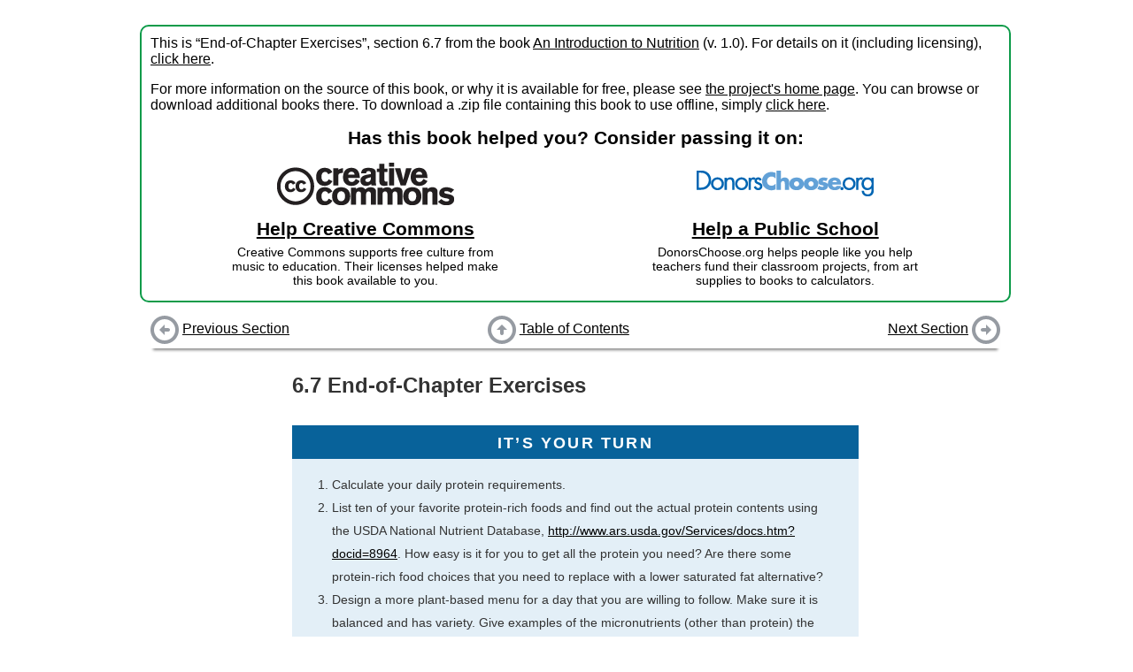

--- FILE ---
content_type: text/html
request_url: https://2012books.lardbucket.org/books/an-introduction-to-nutrition/s10-07-end-of-chapter-exercises.html
body_size: 3653
content:
<!DOCTYPE html>
<html>
<head>
  <meta charset="UTF-8">
  <link href="shared/bookhub.css" rel="stylesheet" type="text/css">
  <title>End-of-Chapter Exercises</title>
</head>
<body>
  <div id="section-container">
  <div id="preface" xmlns:cc="http://creativecommons.org/ns#"
     xmlns:dct="http://purl.org/dc/terms/">
    <p>
      This is “End-of-Chapter Exercises”, section 6.7 from the book <a href="index.html">An Introduction to Nutrition</a> (v. 1.0). For details on it (including licensing), <a href="#" onclick="return togglePrefaceDetails()">click here</a>.
    </p>
    
    <div id="preface-details" style="display: none;">
      <p>
        This book is licensed under a <a property="cc:attributionName" rel="cc:attributionURL" href="http://creativecommons.org/" target="_blank">Creative Commons</a> <a rel="license" href="http://creativecommons.org/licenses/by-nc-sa/3.0/" target="_blank">by-nc-sa 3.0</a> license. See the license for more details, but that basically means you can share this book as long as you credit the author (but see below), don't make money from it, and do make it available to everyone else under the same terms.
      </p>
      
      <p>
        This content was accessible as of December 29, 2012, and it was downloaded then by <a href="http://lardbucket.org" target="_blank">Andy Schmitz</a> in an effort to preserve the availability of this book.
      </p>
      
      <p>
        Normally, the author and publisher would be credited here. However, the publisher has asked for the customary Creative Commons attribution to the original publisher, authors, title, and book URI to be removed. Additionally, per the publisher's request, their name has been removed in some passages. More information is available on this project's <a href="http://2012books.lardbucket.org/attribution.html?utm_source=header">attribution page</a>.
      </p>
    </div>
    
    
      <p>
        For more information on the source of this book, or why it is available for free, please see <a href="http://2012books.lardbucket.org/" target="_blank">the project's home page</a>. You can browse or download additional books there. To download a .zip file containing this book to use offline, simply <a href="/zips/an-introduction-to-nutrition.zip">click here</a>.
      </p>
    
    
    <div id="preface-block-introduction">
      Has this book helped you? Consider passing it on:
    </div>
    <div id="preface-block-container">
      <div class="preface-block"><div class="preface-block-contents">
        <div class="block-logo">
          <a href="https://creativecommons.org/?utm_source=fwkcccopy&amp;utm_medium=web&amp;utm_campaign=logo" target="_blank"><img src="shared/images/creativecommons_logo.png"></a>
        </div>
        <div class="block-title"><a href="https://creativecommons.net/donate/?utm_source=fwkcccopy&amp;utm_medium=web&amp;utm_campaign=link" target="_blank">Help Creative Commons</a></div>
        <div class="block-description">
          Creative Commons supports free culture from music to education. Their licenses helped make this book available to you.
        </div>
      </div></div>
      <div class="preface-block"><div class="preface-block-contents">
        <div class="block-logo">
          <a href="http://www.donorschoose.org/?utm_source=fwkcccopy&amp;utm_medium=web&amp;utm_campaign=logo" target="_blank"><img src="shared/images/donorschoose_logo.png"></a>
        </div>
        <div class="block-title"><a href="http://www.donorschoose.org/donors/search.html?utm_source=fwkcccopy&amp;utm_medium=web&amp;utm_campaign=link" target="_blank">Help a Public School</a></div>
        <div class="block-description">
          DonorsChoose.org helps people like you help teachers fund their classroom projects, from art supplies to books to calculators.
        </div>
      </div></div>
    </div>
  </div>
  
  <div id=navbar-top class="navbar">
    <div class="navbar-part left">
      
        <a href="s10-06-proteins-diet-and-personal-cho.html"><img src="shared/images/batch-left.png"></a> <a href="s10-06-proteins-diet-and-personal-cho.html">Previous Section</a>
      
    </div>
    <div class="navbar-part middle">
      <a href="index.html"><img src="shared/images/batch-up.png"></a> <a href="index.html">Table of Contents</a>
    </div>
    <div class="navbar-part right">
      
        <a href="s11-00-nutrients-important-to-fluid-a.html">Next Section</a> <a href="s11-00-nutrients-important-to-fluid-a.html"><img src="shared/images/batch-right.png"></a>
      
    </div>
  </div>

  <div id="book-content">
    <div class="section" id="zimmerman_1.0-ch06_s07" condition="start-of-chunk" version="5.0" lang="en">
    <h2 class="title editable block">
<span class="title-prefix">6.7</span> End-of-Chapter Exercises</h2>
    <div class="exercises editable block" id="zimmerman_1.0-ch06_s07_n01">
        <h3 class="title">It’s Your Turn</h3>
        <ol class="orderedlist" id="zimmerman_1.0-ch06_s07_l01">
            <li>Calculate your daily protein requirements.</li>
            <li>List ten of your favorite protein-rich foods and find out the actual protein contents using the USDA National Nutrient Database, <a class="link" target="_blank" href="http://www.ars.usda.gov/Services/docs.htm?docid=8964">http://www.ars.usda.gov/Services/docs.htm?docid=8964</a>. How easy is it for you to get all the protein you need? Are there some protein-rich food choices that you need to replace with a lower saturated fat alternative?</li>
            <li>Design a more plant-based menu for a day that you are willing to follow. Make sure it is balanced and has variety. Give examples of the micronutrients (other than protein) the foods contain in appreciable amounts.</li>
        </ol>
    </div>
    <div class="exercises editable block" id="zimmerman_1.0-ch06_s07_n02">
        <h3 class="title">Apply It</h3>
        <ol class="orderedlist" id="zimmerman_1.0-ch06_s07_l02">
            <li>In class or at home, use two inexpensive cake mixes. Make one without adding eggs and the other by following the recipe correctly. Bake them and summarize the differences in taste, texture, and structure.</li>
            <li>Create a recipe for a shake made from your favorite whole foods that has the macronutrients in their recommended ranges. Also list the different micronutrients in your shake. Now that you know the shake is of good nutritional value, conduct a taste test on your friends or family.</li>
            <li>Read these articles about nutrition in the future <a class="link" target="_blank" href="http://www.nature.com/nature/journal/v468/n7327_supp/full/468S21a.html">http://www.nature.com/nature/journal/v468/n7327_supp/full/468S21a.html</a> and <a class="link" target="_blank" href="http://www.nature.com/nature/journal/v468/n7327_supp/full/468S10a.html">http://www.nature.com/nature/journal/v468/n7327_supp/full/468S10a.html</a>.</li>
            <li>Summarize three basic points about how tailoring the diet can reduce the risk for chronic disease.</li>
        </ol>
    </div>
    <div class="exercises editable block" id="zimmerman_1.0-ch06_s07_n03">
        <h3 class="title">Expand Your Knowledge</h3>
        <ol class="orderedlist" id="zimmerman_1.0-ch06_s07_l03">
            <li>Take a trip to a nearby ethnic market and either write down the names of certain foods or purchase a few interesting ones. At home, use the USDA National Nutrient Database to find out the protein contents and other nutrients in the new food items. If you cannot find values for these new foods, try these websites: <a class="link" target="_blank" href="http://many-calories.com/">http://many-calories.com/</a>, <a class="link" target="_blank" href="http://www.myfitnesspal.com/nutrition-facts-calories/chinese-food">http://www.myfitnesspal.com/nutrition-facts-calories/chinese-food</a> and <a class="link" target="_blank" href="http://caloriecount.about.com/calories-ethnic-foods-ic3500">http://caloriecount.about.com/calories-ethnic-foods-ic3500</a>.</li>
            <li>Plan a menu for one week that is completely plant-based. Look up the whole nutrient package for the items in your menu by visiting the website, <a class="link" target="_blank" href="http://www.ars.usda.gov/Services/docs.htm?docid=17032">http://www.ars.usda.gov/Services/docs.htm?docid=17032</a>. Follow your diet plan. Record some basic health parameters, such as blood pressure and body weight, before and after following your menu plan. Assess how you feel in general after following the diet. Are you less tired or more? Are you irritable or happy? Did you exercise with more intensity or less?</li>
            <li>Seafood is a good source of high-quality protein. The DGAC has assessed the nutrient adequacy of diets high in seafood. Read the following document and plan a weekly menu where you consume at least 8 ounces of seafood. <a class="link" target="_blank" href="http://1.usa.gov/OXdk2X">http://1.usa.gov/OXdk2X</a>
</li>
        </ol>
    </div>
</div>

  </div>
  
  <div id=navbar-bottom class="navbar">
    <div class="navbar-part left">
      
        <a href="s10-06-proteins-diet-and-personal-cho.html"><img src="shared/images/batch-left.png"></a> <a href="s10-06-proteins-diet-and-personal-cho.html">Previous Section</a>
      
    </div>
    <div class="navbar-part middle">
      <a href="index.html"><img src="shared/images/batch-up.png"></a> <a href="index.html">Table of Contents</a>
    </div>
    <div class="navbar-part right">
      
        <a href="s11-00-nutrients-important-to-fluid-a.html">Next Section</a> <a href="s11-00-nutrients-important-to-fluid-a.html"><img src="shared/images/batch-right.png"></a>
      
    </div>
  </div>

  </div>
  <script type="text/javascript" src="shared/book.js"></script>
  
  
    <!-- Piwik --> 
    <script type="text/javascript">
    var pkBaseURL = "https://piwik.lardbucket.org/";
    document.write(unescape("%3Cscript src='" + pkBaseURL + "piwik.js' type='text/javascript'%3E%3C/script%3E"));
    </script><script type="text/javascript">
    try {
      var piwikTracker = Piwik.getTracker(pkBaseURL + "piwik.php", 9);
      piwikTracker.trackPageView();
      piwikTracker.enableLinkTracking();
    } catch( err ) {}
    </script><noscript><p><img src="https://piwik.lardbucket.org/piwik.php?idsite=9" style="border:0" alt="" /></p></noscript>
    <!-- End Piwik Tracking Code -->
  
</body>
</html>
